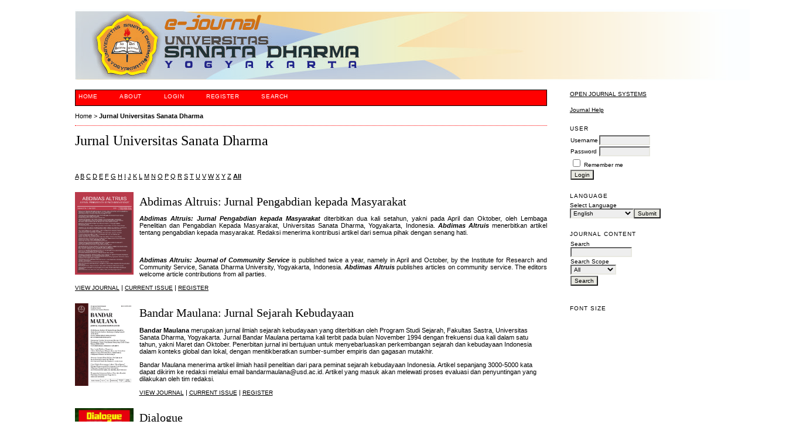

--- FILE ---
content_type: text/html; charset=utf-8
request_url: https://e-journal.usd.ac.id/index.php/index/index
body_size: 32126
content:

<!DOCTYPE html PUBLIC "-//W3C//DTD XHTML 1.0 Transitional//EN"
	"http://www.w3.org/TR/xhtml1/DTD/xhtml1-transitional.dtd">
<html xmlns="http://www.w3.org/1999/xhtml" lang="en-US" xml:lang="en-US">
<head>
	<meta http-equiv="Content-Type" content="text/html; charset=utf-8" />
	<title>Jurnal Universitas Sanata Dharma</title>
	<meta name="description" content="" />
	<meta name="keywords" content="" />
	<meta name="generator" content="Open Journal Systems 2.4.8.5" />
	
		<link rel="stylesheet" href="https://e-journal.usd.ac.id/lib/pkp/styles/pkp.css" type="text/css" />
	<link rel="stylesheet" href="https://e-journal.usd.ac.id/lib/pkp/styles/common.css" type="text/css" />
	<link rel="stylesheet" href="https://e-journal.usd.ac.id/styles/common.css" type="text/css" />
	<link rel="stylesheet" href="https://e-journal.usd.ac.id/styles/compiled.css" type="text/css" />

	<!-- Base Jquery -->
	<script type="text/javascript" src="//www.google.com/jsapi"></script>
		<script type="text/javascript">
			<!--
			// Provide a local fallback if the CDN cannot be reached
			if (typeof google == 'undefined') {
				document.write(unescape("%3Cscript src='https://e-journal.usd.ac.id/lib/pkp/js/lib/jquery/jquery.min.js' type='text/javascript'%3E%3C/script%3E"));
				document.write(unescape("%3Cscript src='https://e-journal.usd.ac.id/lib/pkp/js/lib/jquery/plugins/jqueryUi.min.js' type='text/javascript'%3E%3C/script%3E"));
			} else {
				google.load("jquery", "1.4.4");
				google.load("jqueryui", "1.8.6");
			}
			// -->
		</script>
	
	
	
	<link rel="stylesheet" href="https://e-journal.usd.ac.id/styles/sidebar.css" type="text/css" />		<link rel="stylesheet" href="https://e-journal.usd.ac.id/styles/rightSidebar.css" type="text/css" />	
			<link rel="stylesheet" href="https://e-journal.usd.ac.id/plugins/themes/redbar/redbar.css" type="text/css" />
			<link rel="stylesheet" href="https://e-journal.usd.ac.id/plugins/blocks/languageToggle/styles/languageToggle.css" type="text/css" />
	
	<!-- Default global locale keys for JavaScript -->
	
<script type="text/javascript">
	jQuery.pkp = jQuery.pkp || { };
	jQuery.pkp.locale = { };
			
				jQuery.pkp.locale.form_dataHasChanged = 'The data on this form has changed. Continue anyway?';
	</script>
	<!-- Compiled scripts -->
			
<script type="text/javascript" src="https://e-journal.usd.ac.id/lib/pkp/js/lib/jquery/plugins/jquery.tag-it.js"></script>
<script type="text/javascript" src="https://e-journal.usd.ac.id/lib/pkp/js/lib/jquery/plugins/jquery.cookie.js"></script>

<script type="text/javascript" src="https://e-journal.usd.ac.id/lib/pkp/js/functions/fontController.js"></script>
<script type="text/javascript" src="https://e-journal.usd.ac.id/lib/pkp/js/functions/general.js"></script>
<script type="text/javascript" src="https://e-journal.usd.ac.id/lib/pkp/js/functions/jqueryValidatorI18n.js"></script>

<script type="text/javascript" src="https://e-journal.usd.ac.id/lib/pkp/js/classes/Helper.js"></script>
<script type="text/javascript" src="https://e-journal.usd.ac.id/lib/pkp/js/classes/ObjectProxy.js"></script>
<script type="text/javascript" src="https://e-journal.usd.ac.id/lib/pkp/js/classes/Handler.js"></script>
<script type="text/javascript" src="https://e-journal.usd.ac.id/lib/pkp/js/classes/linkAction/LinkActionRequest.js"></script>
<script type="text/javascript" src="https://e-journal.usd.ac.id/lib/pkp/js/classes/features/Feature.js"></script>

<script type="text/javascript" src="https://e-journal.usd.ac.id/lib/pkp/js/controllers/SiteHandler.js"></script><!-- Included only for namespace definition -->
<script type="text/javascript" src="https://e-journal.usd.ac.id/lib/pkp/js/controllers/UrlInDivHandler.js"></script>
<script type="text/javascript" src="https://e-journal.usd.ac.id/lib/pkp/js/controllers/AutocompleteHandler.js"></script>
<script type="text/javascript" src="https://e-journal.usd.ac.id/lib/pkp/js/controllers/ExtrasOnDemandHandler.js"></script>
<script type="text/javascript" src="https://e-journal.usd.ac.id/lib/pkp/js/controllers/form/FormHandler.js"></script>
<script type="text/javascript" src="https://e-journal.usd.ac.id/lib/pkp/js/controllers/form/AjaxFormHandler.js"></script>
<script type="text/javascript" src="https://e-journal.usd.ac.id/lib/pkp/js/controllers/form/ClientFormHandler.js"></script>
<script type="text/javascript" src="https://e-journal.usd.ac.id/lib/pkp/js/controllers/grid/GridHandler.js"></script>
<script type="text/javascript" src="https://e-journal.usd.ac.id/lib/pkp/js/controllers/linkAction/LinkActionHandler.js"></script>

<script type="text/javascript" src="https://e-journal.usd.ac.id/js/pages/search/SearchFormHandler.js"></script>
<script type="text/javascript" src="https://e-journal.usd.ac.id/js/statistics/ReportGeneratorFormHandler.js"></script>
<script type="text/javascript" src="https://e-journal.usd.ac.id/plugins/generic/lucene/js/LuceneAutocompleteHandler.js"></script>

<script type="text/javascript" src="https://e-journal.usd.ac.id/lib/pkp/js/lib/jquery/plugins/jquery.pkp.js"></script>	
	<!-- Form validation -->
	<script type="text/javascript" src="https://e-journal.usd.ac.id/lib/pkp/js/lib/jquery/plugins/validate/jquery.validate.js"></script>
	<script type="text/javascript">
		<!--
		// initialise plugins
		
		$(function(){
			jqueryValidatorI18n("https://e-journal.usd.ac.id", "en_US"); // include the appropriate validation localization
			
			$(".tagit").live('click', function() {
				$(this).find('input').focus();
			});
		});
		// -->
		
	</script>

		
</head>
<body id="pkp-common-openJournalSystems">
<div id="container">

<div id="header">
<div id="headerTitle">
<h1>
	<img src="https://e-journal.usd.ac.id/public/site/pageHeaderTitleImage_en_US.jpg" width="1214" height="121" alt="Page Header" />
</h1>
</div>
</div>

<div id="body">

	<div id="sidebar">
							<div id="rightSidebar">
				<div class="block" id="sidebarDevelopedBy">
	<a class="blockTitle" href="http://pkp.sfu.ca/ojs/" id="developedBy">Open Journal Systems</a>
</div><div class="block" id="sidebarHelp">
	<a class="blockTitle" href="javascript:openHelp('https://e-journal.usd.ac.id/index.php/index/help/view/user/topic/000001')">Journal Help</a>
</div><div class="block" id="sidebarUser">
			<span class="blockTitle">User</span>
	
												<form method="post" action="https://e-journal.usd.ac.id/index.php/index/login/signIn">
					<table>
						<tr>
							<td><label for="sidebar-username">Username</label></td>
							<td><input type="text" id="sidebar-username" name="username" value="" size="12" maxlength="32" class="textField" /></td>
						</tr>
						<tr>
							<td><label for="sidebar-password">Password</label></td>
							<td><input type="password" id="sidebar-password" name="password" value="" size="12" class="textField" /></td>
						</tr>
						<tr>
							<td colspan="2"><input type="checkbox" id="remember" name="remember" value="1" /> <label for="remember">Remember me</label></td>
						</tr>
						<tr>
							<td colspan="2"><input type="submit" value="Login" class="button" /></td>
						</tr>
					</table>
				</form>
						</div> 
<div class="block" id="sidebarLanguageToggle">
	<script type="text/javascript">
		<!--
		function changeLanguage() {
			var e = document.getElementById('languageSelect');
			var new_locale = e.options[e.selectedIndex].value;

			var redirect_url = 'https://e-journal.usd.ac.id/index.php/index/user/setLocale/NEW_LOCALE?source=%2Findex.php%2Findex%2Findex';
			redirect_url = redirect_url.replace("NEW_LOCALE", new_locale);

			window.location.href = redirect_url;
		}
		//-->
	</script>
	<span class="blockTitle">Language</span>
	<form action="#">
		<label for="languageSelect">Select Language</label>
		<select id="languageSelect" size="1" name="locale" class="selectMenu"><option label="Bahasa Indonesia" value="id_ID">Bahasa Indonesia</option>
<option label="English" value="en_US" selected="selected">English</option>
</select>
		<input type="submit" class="button" value="Submit" onclick="changeLanguage(); return false;" />
	</form>
</div>
<div class="block" id="sidebarNavigation">
	<span class="blockTitle">Journal Content</span>

	
	
	<form id="simpleSearchForm" action="https://e-journal.usd.ac.id/index.php/index/search/search">
				<table id="simpleSearchInput">
			<tr>
				<td>
													<label for="simpleQuery">Search <br />
					<input type="text" id="simpleQuery" name="simpleQuery" size="15" maxlength="255" value="" class="textField" /></label>
								</td>
			</tr>
			<tr>
				<td><label for="searchField">
				Search Scope
				<br />
				<select id="searchField" name="searchField" size="1" class="selectMenu">
					<option label="All" value="query">All</option>
<option label="Authors" value="authors">Authors</option>
<option label="Title" value="title">Title</option>
<option label="Abstract" value="abstract">Abstract</option>
<option label="Index terms" value="indexTerms">Index terms</option>
<option label="Full Text" value="galleyFullText">Full Text</option>

				</select></label>
				</td>
			</tr>
			<tr>
				<td><input type="submit" value="Search" class="button" /></td>
			</tr>
		</table>
	</form>

	<br />

	</div>

<!-- Add javascript required for font sizer -->
<script type="text/javascript">
	<!--
	$(function(){
		fontSize("#sizer", "body", 9, 16, 32, ""); // Initialize the font sizer
	});
	// -->
</script>

<div class="block" id="sidebarFontSize" style="margin-bottom: 4px;">
	<span class="blockTitle">Font Size</span>
	<div id="sizer"></div>
</div>
<br />
			</div>
			</div>

<div id="main">
<div id="navbar">
	<ul class="menu">
		<li id="home"><a href="https://e-journal.usd.ac.id/index.php/index/index">Home</a></li>
		<li id="about"><a href="https://e-journal.usd.ac.id/index.php/index/about">About</a></li>

					<li id="login"><a href="https://e-journal.usd.ac.id/index.php/index/login">Login</a></li>
							<li id="register"><a href="https://e-journal.usd.ac.id/index.php/index/user/register">Register</a></li>
												<li id="search"><a href="https://e-journal.usd.ac.id/index.php/index/search">Search</a></li>
		
		
				

			</ul>
</div>
<div id="breadcrumb">
	<a href="https://e-journal.usd.ac.id/index.php/index/index">Home</a> &gt;
			<a href="https://e-journal.usd.ac.id/index.php/index/index" class="current">Jurnal Universitas Sanata Dharma</a></div>

<h2>Jurnal Universitas Sanata Dharma</h2>


<div id="content">


<br />


<a name="journals"></a>

	<p><a href="https://e-journal.usd.ac.id/index.php/index/index/index?searchInitial=A&amp;sort=title">A</a> <a href="https://e-journal.usd.ac.id/index.php/index/index/index?searchInitial=B&amp;sort=title">B</a> <a href="https://e-journal.usd.ac.id/index.php/index/index/index?searchInitial=C&amp;sort=title">C</a> <a href="https://e-journal.usd.ac.id/index.php/index/index/index?searchInitial=D&amp;sort=title">D</a> <a href="https://e-journal.usd.ac.id/index.php/index/index/index?searchInitial=E&amp;sort=title">E</a> <a href="https://e-journal.usd.ac.id/index.php/index/index/index?searchInitial=F&amp;sort=title">F</a> <a href="https://e-journal.usd.ac.id/index.php/index/index/index?searchInitial=G&amp;sort=title">G</a> <a href="https://e-journal.usd.ac.id/index.php/index/index/index?searchInitial=H&amp;sort=title">H</a> <a href="https://e-journal.usd.ac.id/index.php/index/index/index?searchInitial=I&amp;sort=title">I</a> <a href="https://e-journal.usd.ac.id/index.php/index/index/index?searchInitial=J&amp;sort=title">J</a> <a href="https://e-journal.usd.ac.id/index.php/index/index/index?searchInitial=K&amp;sort=title">K</a> <a href="https://e-journal.usd.ac.id/index.php/index/index/index?searchInitial=L&amp;sort=title">L</a> <a href="https://e-journal.usd.ac.id/index.php/index/index/index?searchInitial=M&amp;sort=title">M</a> <a href="https://e-journal.usd.ac.id/index.php/index/index/index?searchInitial=N&amp;sort=title">N</a> <a href="https://e-journal.usd.ac.id/index.php/index/index/index?searchInitial=O&amp;sort=title">O</a> <a href="https://e-journal.usd.ac.id/index.php/index/index/index?searchInitial=P&amp;sort=title">P</a> <a href="https://e-journal.usd.ac.id/index.php/index/index/index?searchInitial=Q&amp;sort=title">Q</a> <a href="https://e-journal.usd.ac.id/index.php/index/index/index?searchInitial=R&amp;sort=title">R</a> <a href="https://e-journal.usd.ac.id/index.php/index/index/index?searchInitial=S&amp;sort=title">S</a> <a href="https://e-journal.usd.ac.id/index.php/index/index/index?searchInitial=T&amp;sort=title">T</a> <a href="https://e-journal.usd.ac.id/index.php/index/index/index?searchInitial=U&amp;sort=title">U</a> <a href="https://e-journal.usd.ac.id/index.php/index/index/index?searchInitial=V&amp;sort=title">V</a> <a href="https://e-journal.usd.ac.id/index.php/index/index/index?searchInitial=W&amp;sort=title">W</a> <a href="https://e-journal.usd.ac.id/index.php/index/index/index?searchInitial=X&amp;sort=title">X</a> <a href="https://e-journal.usd.ac.id/index.php/index/index/index?searchInitial=Y&amp;sort=title">Y</a> <a href="https://e-journal.usd.ac.id/index.php/index/index/index?searchInitial=Z&amp;sort=title">Z</a> <a href="https://e-journal.usd.ac.id/index.php/index/index/index"><strong>All</strong></a></p>

					<div style="clear:left;">
								<div class="homepageImage"><a href="https://e-journal.usd.ac.id/index.php/ABDIMAS" class="action"><img src="https://e-journal.usd.ac.id/public/journals/17/journalThumbnail_en_US.jpg" alt="Page Header Logo" /></a></div>
				</div>
				<h3>Abdimas Altruis: Jurnal Pengabdian kepada Masyarakat</h3>
							<div class="journalDescription" id="journalDescription-17">
				<p style="text-align: justify;"><span><strong><em>Abdimas Altruis: Jurnal Pengabdian kepada Masyarakat </em></strong>diterbitkan dua kali setahun, yakni pada April dan Oktober, oleh Lembaga Penelitian dan Pengabdian Kepada Masyarakat, Universitas Sanata Dharma, Yogyakarta, Indonesia. </span><strong><em>Abdimas Altruis </em></strong>menerbitkan artikel tentang<strong><em> </em></strong>pengabdian kepada masyarakat. Redaksi menerima kontribusi artikel dari semua pihak dengan senang hati.  </p><p> </p><p style="text-align: justify;"><span><strong><em>Abdimas Altruis: Journal of Community Service</em></strong> is published twice a year, namely in April and October, by the Institute for Research and Community Service, Sanata Dharma University, Yogyakarta, Indonesia. <strong><em>Abdimas Altruis</em></strong> publishes articles on community service. The editors welcome article contributions from all parties.</span></p>
			</div>
				<p><a href="https://e-journal.usd.ac.id/index.php/ABDIMAS" class="action">View Journal</a> | <a href="https://e-journal.usd.ac.id/index.php/ABDIMAS/issue/current" class="action">Current Issue</a> | <a href="https://e-journal.usd.ac.id/index.php/ABDIMAS/user/register" class="action">Register</a></p>
					<div style="clear:left;">
								<div class="homepageImage"><a href="https://e-journal.usd.ac.id/index.php/BandarMaulana" class="action"><img src="https://e-journal.usd.ac.id/public/journals/9/journalThumbnail_en_US.jpg" alt="Page Header Logo" /></a></div>
				</div>
				<h3>Bandar Maulana: Jurnal Sejarah Kebudayaan</h3>
							<div class="journalDescription" id="journalDescription-9">
				<p><strong>Bandar Maulana</strong> merupakan jurnal ilmiah sejarah kebudayaan yang diterbitkan oleh Program Studi Sejarah, Fakultas Sastra, Universitas Sanata Dharma, Yogyakarta. Jurnal Bandar Maulana pertama kali terbit pada bulan November 1994 dengan frekuensi dua kali dalam satu tahun, yakni Maret dan Oktober. Penerbitan jurnal ini bertujuan untuk menyebarluaskan perkembangan sejarah dan kebudayaan Indonesia dalam konteks global dan lokal, dengan menitikberatkan sumber-sumber empiris dan gagasan mutakhir.</p><p>Bandar Maulana menerima artikel ilmiah hasil penelitian dari para peminat sejarah kebudayaan Indonesia. Artikel sepanjang 3000-5000 kata dapat dikirim ke redaksi melalui email bandarmaulana@usd.ac.id. Artikel yang masuk akan melewati proses evaluasi dan penyuntingan yang dilakukan oleh tim redaksi.</p>
			</div>
				<p><a href="https://e-journal.usd.ac.id/index.php/BandarMaulana" class="action">View Journal</a> | <a href="https://e-journal.usd.ac.id/index.php/BandarMaulana/issue/current" class="action">Current Issue</a> | <a href="https://e-journal.usd.ac.id/index.php/BandarMaulana/user/register" class="action">Register</a></p>
					<div style="clear:left;">
								<div class="homepageImage"><a href="https://e-journal.usd.ac.id/index.php/Dialogue" class="action"><img src="https://e-journal.usd.ac.id/public/journals/12/journalThumbnail_en_US.jpg" alt="Page Header Logo" /></a></div>
				</div>
				<h3>Dialogue</h3>
							<div class="journalDescription" id="journalDescription-12">
				<em>Dialogue</em>, a journal for English learners, previously known as an English magazine for everybody to enjoy, is published by the English Language Education Study Programme of Sanata Dharma University Yogyakarta. Its very first edition dates back to 1972. Training and Education, Sanata Dharma University, Yogyakarta. The journal welcomes articles on language and language teaching (of the English language).
			</div>
				<p><a href="https://e-journal.usd.ac.id/index.php/Dialogue" class="action">View Journal</a> | <a href="https://e-journal.usd.ac.id/index.php/Dialogue/issue/current" class="action">Current Issue</a> | <a href="https://e-journal.usd.ac.id/index.php/Dialogue/user/register" class="action">Register</a></p>
					<div style="clear:left;">
								<div class="homepageImage"><a href="https://e-journal.usd.ac.id/index.php/Divinitas" class="action"><img src="https://e-journal.usd.ac.id/public/journals/33/journalThumbnail_en_US.png" alt="Page Header Logo" /></a></div>
				</div>
				<h3>Divinitas Jurnal Filsafat dan Teologi Kontekstual</h3>
							<div class="journalDescription" id="journalDescription-33">
				<p><em><strong>Divinitas: Jurnal Filsafat dan Teologi Kontekstual</strong></em><span> publishes scientific and critical thoughts in philosophy and theology with contextual philosophical and theological approches. It is an open access journal, founded and sponsored by Faculty of Theology, Sanata Dharma University, Yogyakarta, Indonesia. It </span>aims at developing contextual philosophical and theological discourses in dialogue with sociological, anthropological, comparative religion, religious studies, historical, cultural and psychological perspectives and takes the diversity of Asian societies and cultures as its context. The journal is open to undergraduate students, graduate students and scholars from all religious backgrounds.</p><div class="journal-description  col-md-8 " style="margin-top: 15px;"><div class="table-wrapper"><table class="data table" width="100%" bgcolor="#f0f0f0"><tbody><tr valign="top"><td width="20%">Journal Title</td><td width="80%">:<strong> Divinitas: Jurnal Filsafat dan Teologi Kontekstual</strong></td></tr><tr valign="top"><td width="20%">Frequency</td><td width="80%">: <strong>2 issues per year | Januari &amp; Juli<br /></strong></td></tr><tr valign="top"><td width="20%">DOI</td><td width="80%"><strong>: <a href="/index.php/Divinitas/" target="_blank">https://doi.org/10.24071/div</a></strong></td></tr><tr valign="top"><td width="20%">ISSN</td><td width="80%">:<strong> <a href="https://issn.brin.go.id/terbit/detail/20230622111358248" target="_blank">2988-2311</a> (Online) | <a href="https://issn.brin.go.id/terbit/detail/20230621181415856" target="_blank">2988-5434</a> (Print)</strong></td></tr><tr valign="top"><td width="20%">Editor in Chief</td><td width="80%">:<strong> <a href="/index.php/JF/about/editorialTeamBio/81372" target="_blank">Bobby Steven Octavianus Timmerman</a></strong></td></tr><tr valign="top"><td width="20%">Managing Editor</td><td width="80%">:<strong><a href="https://web.usd.ac.id/fakultas/teologi/daftar.php?id=organisasi&amp;noid=51" target="_blank"> Dominikus Sukristiono</a><br /></strong></td></tr><tr valign="top"><td width="20%">Publisher</td><td width="80%">: <a href="https://www.usd.ac.id/fakultas/teologi/" target="_blank"><strong>Faculty of Theology, Universitas Sanata Dharma</strong></a></td></tr><tr valign="top"><td width="20%">Citation Analysis</td><td width="80%">: <a href="https://scholar.google.com/citations?user=5N5twRAAAAAJ&amp;hl=id" target="_blank"><strong>Google Scholar</strong></a></td></tr></tbody></table></div></div>
			</div>
				<p><a href="https://e-journal.usd.ac.id/index.php/Divinitas" class="action">View Journal</a> | <a href="https://e-journal.usd.ac.id/index.php/Divinitas/issue/current" class="action">Current Issue</a> | <a href="https://e-journal.usd.ac.id/index.php/Divinitas/user/register" class="action">Register</a></p>
					<div style="clear:left;">
								<div class="homepageImage"><a href="https://e-journal.usd.ac.id/index.php/exero" class="action"><img src="https://e-journal.usd.ac.id/public/journals/23/journalThumbnail_en_US.jpg" alt="Page Header Logo" /></a></div>
				</div>
				<h3>EXERO : Journal of Research in Business and Economics</h3>
							<div class="journalDescription" id="journalDescription-23">
				<strong>EXERO : <span>Journal of Research in Business and Economics </span></strong>published twice a year, in May and November by the Faculty of Economics, Sanata Dharma University, Yogyakarta, Indonesia. This journal publishes articles in Economics, Business, and Accounting.
			</div>
				<p><a href="https://e-journal.usd.ac.id/index.php/exero" class="action">View Journal</a> | <a href="https://e-journal.usd.ac.id/index.php/exero/issue/current" class="action">Current Issue</a> | <a href="https://e-journal.usd.ac.id/index.php/exero/user/register" class="action">Register</a></p>
					<div style="clear:left;">
								<div class="homepageImage"><a href="https://e-journal.usd.ac.id/index.php/HV" class="action"><img src="https://e-journal.usd.ac.id/public/journals/29/journalThumbnail_en_US.jpg" alt="Page Header Logo" /></a></div>
				</div>
				<h3>HISTORIA VITAE</h3>
							<div class="journalDescription" id="journalDescription-29">
				<p style="font-size: 140%;" align="justify"><strong>HISTORIA VITAE</strong> adalah jurnal ilmiah yang diterbitkan oleh Program Studi Pendidikan Sejarah Fakultas Keguruan dan Ilmu Pendidikan Universitas Sanata Dharma Yogyakarta, dua kali setahun yaitu April dan Oktober. Jurnal ilmiah ini memuat laporan hasil penelitian dan pemikiran mengenai pendidikan sejarah, pembelajaran sejarah, historiografi dan kesejarahan.</p><p style="font-size: 140%;" align="justify">Redaksi menerima naskah berbahasa Indonesia. Naskah harus ditulis sesuai dengan format yang berlaku di <strong>HISTORIA VITAE</strong> dan harus diterima oleh redaksi paling lambat dua bulan sebelum terbit. Isi karangan yang dimuat tidak selalu mencerminkan pendapat Redaksi, maka tanggung jawab isi sepenuhnya di tangan penulis.</p><p style="font-size: 140%;" align="justify">e-ISSN: <a href="https://issn.lipi.go.id/terbit/detail/20210616231220411" target="_blank">2797-9415</a><br /> p-ISSN: <a href="https://issn.lipi.go.id/terbit/detail/20210618312167326" target="_blank">2797-9776</a></p>
			</div>
				<p><a href="https://e-journal.usd.ac.id/index.php/HV" class="action">View Journal</a> | <a href="https://e-journal.usd.ac.id/index.php/HV/issue/current" class="action">Current Issue</a> | <a href="https://e-journal.usd.ac.id/index.php/HV/user/register" class="action">Register</a></p>
					<div style="clear:left;">
								<div class="homepageImage"><a href="https://e-journal.usd.ac.id/index.php/IJIET" class="action"><img src="https://e-journal.usd.ac.id/public/journals/10/journalThumbnail_en_US.png" alt="Page Header Logo" /></a></div>
				</div>
				<h3>IJIET (International Journal of Indonesian Education and Teaching)</h3>
							<div class="journalDescription" id="journalDescription-10">
				<p><em><strong><em><strong>IJIET (</strong></em>International Journal of Indonesian Education and Teaching</strong></em><strong>)</strong> is published in English twice a year, namely in January and July, by the Institute for Research and Community Services of Sanata Dharma University, Yogyakarta.<em> IJIET</em> welcomes articles on education and teaching. </p><p>All articles to be submitted must be written in excellent English. Authors throughout the world are welcome to submit their original, unpublished full paper contribution all year round; there exists no specific deadline.</p><p>The focus and scope of <em><strong><em><strong>IJIET (</strong></em>International Journal of Indonesian Education and Teaching</strong></em><strong>)</strong> include the following main fields:</p><p>1. <strong>education</strong> such as curriculum policy, secondary school assessment and private university challenges<br />2. <strong>teaching (and learning) </strong>of any subject or course, for example, mathematics, biology and history, and at any level such as kindergarten, elementary school, college and university.</p><p>Other related topics on education and teaching (and learning) will also be considered.</p><p><strong>Publications in <em>IJIET </em>are completely free of charge -- with no article submission charges, no article processing charges and no article publication charges.</strong></p><p>Authors throughout the world are warmly welcome to submit original and unpublished papers anytime, all year round.</p><p><strong><br /></strong></p><p><strong><br /></strong></p>
			</div>
				<p><a href="https://e-journal.usd.ac.id/index.php/IJIET" class="action">View Journal</a> | <a href="https://e-journal.usd.ac.id/index.php/IJIET/issue/current" class="action">Current Issue</a> | <a href="https://e-journal.usd.ac.id/index.php/IJIET/user/register" class="action">Register</a></p>
					<div style="clear:left;">
								<div class="homepageImage"><a href="https://e-journal.usd.ac.id/index.php/IJELS" class="action"><img src="https://e-journal.usd.ac.id/public/journals/4/journalThumbnail_en_US.jpg" alt="Page Header Logo" /></a></div>
				</div>
				<h3>Indonesian Journal of English Language Studies (IJELS)</h3>
							<div class="journalDescription" id="journalDescription-4">
				<p style="text-align: justify;"><span><strong>Indonesian Journal of English Language Studies (IJELS)</strong>, print and online versions, is a journal dedicated to contribute to the improvement of English Language Studies in Indonesia. It is intended to contribute to human progress and development by way of English Linguistics, Literature, Education and other relevant sub-disciplines. </span><strong>IJELS</strong> is not limited to ELS in Indonesia but covers ELS in any other countries throughout the world. </p><p style="text-align: justify;"><span><strong>IJELS</strong> is managed and published in Yogyakarta by the English Language Studies of Sanata Dharma University Yogyakarta, Indonesia twice a year, anmely in March and September. It is expected that </span><strong style="text-align: justify;">IJELS</strong><span style="text-align: justify;"> will bring a new color of knowledge sharing to enrich the flourish of English Language teaching and studies across the universe. </span></p><p><span>Authors throughout the world are warmly welcome to submit original and unpublished papers anytime, all year round.</span></p><p style="text-align: justify;"> </p>
			</div>
				<p><a href="https://e-journal.usd.ac.id/index.php/IJELS" class="action">View Journal</a> | <a href="https://e-journal.usd.ac.id/index.php/IJELS/issue/current" class="action">Current Issue</a> | <a href="https://e-journal.usd.ac.id/index.php/IJELS/user/register" class="action">Register</a></p>
					<div style="clear:left;">
								<div class="homepageImage"><a href="https://e-journal.usd.ac.id/index.php/Info_Persadha" class="action"><img src="https://e-journal.usd.ac.id/public/journals/1/journalThumbnail_en_US.png" alt="INFO PERSADHA" /></a></div>
				</div>
				<h3>Info Persadha</h3>
							<div class="journalDescription" id="journalDescription-1">
				<p>Buletin Info Persadha merupakan media komunikasi dan informasi Perpustakaan Universitas Sanata Dharma (USD), diterbitkan oleh Perpustakaan USD.</p><p>Redaksi menerima tulisan yang berkaitan dengan bidang  perpustakaan, dokumentasi dan informasi. Karangan akan dimuat dengan pertimbangan keaslian pemikiran dan relevansinya dengan bidang perpustakaan, dokumentasi dan informasi. </p><p>Karangan yang dimuat tidak selalu mencerminkan pandangan redaksi Info Persadha.</p><p>Terbit 2 kali setahun pada bulan Februari dan Agustus. Terbit pertama kali tahun 2001.</p>
			</div>
				<p><a href="https://e-journal.usd.ac.id/index.php/Info_Persadha" class="action">View Journal</a> | <a href="https://e-journal.usd.ac.id/index.php/Info_Persadha/issue/current" class="action">Current Issue</a> | <a href="https://e-journal.usd.ac.id/index.php/Info_Persadha/user/register" class="action">Register</a></p>
					<div style="clear:left;">
								<div class="homepageImage"><a href="https://e-journal.usd.ac.id/index.php/IJASST" class="action"><img src="https://e-journal.usd.ac.id/public/journals/24/journalThumbnail_en_US.jpg" alt="Page Header Logo" /></a></div>
				</div>
				<h3>International Journal of Applied Sciences and Smart Technologies</h3>
							<div class="journalDescription" id="journalDescription-24">
				<span>International Journal of Applied Sciences and Smart Technologies (IJASST) is published by Faculty of Science and Technology, Sanata Dharma University Yogyakarta-Central Java-Indonesia. IJASST is an open-access peer reviewed journal that mediates the dissemination of academicians, researchers, and practitioners in engineering, science, technology, and basic sciences which relate to technology including applied mathematics, physics, and chemistry. IJASST accepts submission from all over the world, especially from Indonesia</span>
			</div>
				<p><a href="https://e-journal.usd.ac.id/index.php/IJASST" class="action">View Journal</a> | <a href="https://e-journal.usd.ac.id/index.php/IJASST/issue/current" class="action">Current Issue</a> | <a href="https://e-journal.usd.ac.id/index.php/IJASST/user/register" class="action">Register</a></p>
					<div style="clear:left;">
								<div class="homepageImage"><a href="https://e-journal.usd.ac.id/index.php/IJHS" class="action"><img src="https://e-journal.usd.ac.id/public/journals/15/journalThumbnail_en_US.jpg" alt="Page Header Logo" /></a></div>
				</div>
				<h3>International Journal of Humanity Studies (IJHS)</h3>
							<div class="journalDescription" id="journalDescription-15">
				<p><em>International Journal of Humanity Studies</em> (<em>IJHS</em>), a double blind peer-reviewed journal, publishes scientific full papers written in English. IJHS is a biannual, published twice a year, namely in September and March.</p><p>Article submissions and publications in <em>International Journal of Humanity Studies </em>(<em>IJHS</em>) are free of charge -- without any article submission charges or article processing charges.</p><p><span>Authors throughout the world are warmly welcome to submit original and unpublished papers anytime, all year round.</span></p>
			</div>
				<p><a href="https://e-journal.usd.ac.id/index.php/IJHS" class="action">View Journal</a> | <a href="https://e-journal.usd.ac.id/index.php/IJHS/issue/current" class="action">Current Issue</a> | <a href="https://e-journal.usd.ac.id/index.php/IJHS/user/register" class="action">Register</a></p>
					<div style="clear:left;">
								<div class="homepageImage"><a href="https://e-journal.usd.ac.id/index.php/JAOT" class="action"><img src="https://e-journal.usd.ac.id/public/journals/20/journalThumbnail_en_US.jpg" alt="Page Header Logo" /></a></div>
				</div>
				<h3>Journal of Asian Orientation in Theology</h3>
							<div class="journalDescription" id="journalDescription-20">
				<table width="448" border="1" cellpadding="2"><tbody><tr bgcolor="#ffffff"><td><p>Journal Title</p><p>Initials</p><p>Abbreviation</p><p>Frequency</p><p>DOI</p><p>Print ISSN</p><p>Online ISSN</p><p>Editor in Chief</p><p>Managing Editor</p><p>Publisher</p>Citation Analysis</td><td><p><strong>Journal of Asian Orientation in Theology</strong></p><p><strong>JAOT</strong></p><p><strong>j.orientant</strong></p><p><strong>2 issues per year (February and August)</strong></p><p><a href="/index.php/JAOT/index"><strong>https://doi.org/10.24071/jaot</strong></a></p><p><a href="https://issn.brin.go.id/terbit/detail/1613365474" target="_blank"><strong>2775-3425</strong></a></p><p><a href="https://issn.brin.go.id/terbit/detail/1551845401" target="_blank"><strong>2656-7997</strong></a></p><p><a href="https://issn.brin.go.id/terbit/detail/1551845401" target="_blank"><strong>Antonius Galih Arga Wiwin A.</strong></a></p><p><strong>Bernadus Dirgaprimawan</strong></p><p><a href="https://www.usd.ac.id/fakultas/teologi/" target="_blank"><strong>Faculty of Theology, Sanata Dharma University</strong></a></p><strong><a href="https://scholar.google.com/citations?user=ktNvcdEAAAAJ&amp;hl=en&amp;authuser=2" target="_self">Google Scholar</a> | <a href="https://garuda.ristekbrin.go.id/journal/view/16899" target="_self">Portal Garuda</a></strong></td></tr></tbody></table><p>Journal of Asian Orientation in Theology is founded and sponsored by Sanata Dharma University School of Theology. It publishes scientific and critical thoughts in Asian theology with contextual and interdisciplinary approaches. The focus of this publication is to develop contextual theological discourses in dialogue with sociological, anthropological, comparative religion, religious studies, historical, cultural and psychological perspectives and takes the diversity of Asian societies and cultures as its context. The journal is open to scholars from all religious backgrounds who are undertaking serious theological works that are related to Asia.</p>
			</div>
				<p><a href="https://e-journal.usd.ac.id/index.php/JAOT" class="action">View Journal</a> | <a href="https://e-journal.usd.ac.id/index.php/JAOT/issue/current" class="action">Current Issue</a> | <a href="https://e-journal.usd.ac.id/index.php/JAOT/user/register" class="action">Register</a></p>
					<div style="clear:left;">
								<div class="homepageImage"><a href="https://e-journal.usd.ac.id/index.php/jchs" class="action"><img src="https://e-journal.usd.ac.id/public/journals/40/journalThumbnail_en_US.jpg" alt="Page Header Logo" /></a></div>
				</div>
				<h3>Journal of Counseling and Humanistic Studies</h3>
							<div class="journalDescription" id="journalDescription-40">
				<p style="text-align: justify;"><strong>The Journal Counseling and Humanistic Studies (JCHS) </strong>aims to publish research results on counseling studies and humanistic studies. It is hoped that this journal can become a forum for advancing the understanding and application of a human-centered approach in helping individuals and society face the various challenges of modern life. The Journal of Counseling and Humanistic Studies is committed to presenting high-quality articles that can provide new insights and encourage constructive dialogue within the counseling and humanistic studies community.</p><p style="text-align: justify;"> </p><p style="text-align: justify;"><strong>Publisher: </strong></p><p style="text-align: justify;">Guidance and Counseling Universitas Sanata Dharma, in collaboration with Asosiasi Bimbingan dan Konseling Indonesia (ABKIN). </p><p style="text-align: justify;"><strong><a title="MoU" href="https://drive.google.com/file/d/16VWbqG2NGT8HJJ8qpUC7fZBz5MsLL3q5/view?usp=sharing" target="_blank">MoU No. 001/XI/JCHS/2024</a></strong></p>
			</div>
				<p><a href="https://e-journal.usd.ac.id/index.php/jchs" class="action">View Journal</a> | <a href="https://e-journal.usd.ac.id/index.php/jchs/issue/current" class="action">Current Issue</a> | <a href="https://e-journal.usd.ac.id/index.php/jchs/user/register" class="action">Register</a></p>
					<div style="clear:left;">
								<div class="homepageImage"><a href="https://e-journal.usd.ac.id/index.php/JOLL" class="action"><img src="https://e-journal.usd.ac.id/public/journals/7/journalThumbnail_en_US.jpg" alt="JOLL is published by English Letters Department, Universitas Sanata Dharma" /></a></div>
				</div>
				<h3>Journal of Language and Literature</h3>
							<div class="journalDescription" id="journalDescription-7">
				<table cellpadding="2"><tbody align="top"><tr><td width="135px">Journal Title</td><td><p><strong><a href="/index.php/JOLL">Journal of Language and Literature</a></strong></p></td></tr><tr><td>ISSN</td><td><a href="https://portal.issn.org/resource/ISSN/1410-5691">1410-5691</a> (print) | <a href="https://portal.issn.org/resource/ISSN/2580-5878">2580-5878</a> (online)</td></tr><tr><td>DOI Prefix</td><td><a href="https://doi.org/10.24071/joll" target="_blank">https://doi.org/10.24071/joll</a></td></tr><tr><td>Editor in Chief</td><td><a href="https://scholar.google.com/citations?user=KlObwysAAAAJ&amp;hl=en">Arina Isti'anah</a></td></tr><tr><td>Publisher</td><td><span>Prodi Sastra Inggris Fakultas Sastra, Universitas Sanata Dharma</span>, Yogyakarta, Indonesia</td></tr><tr><td>Frequency</td><td>2 issues per year (April and October)</td></tr><tr><td valign="top">Citation Analysis</td><td><a href="https://sinta.kemdikbud.go.id/journals/detail?id=3790" target="_blank">Sinta</a> | <a title="Google Scholar" href="https://scholar.google.com/citations?user=gWWBSB8AAAAJ&amp;hl=en" target="_blank">Google Scholar</a> | Garuda | <a href="https://doaj.org/toc/2580-5878?source=%7B%22query%22%3A%7B%22filtered%22%3A%7B%22filter%22%3A%7B%22bool%22%3A%7B%22must%22%3A%5B%7B%22terms%22%3A%7B%22index.issn.exact%22%3A%5B%221410-5691%22%2C%222580-5878%22%5D%7D%7D%5D%7D%7D%2C%22query%22%3A%7B%22match_all%22%3A%7B%7D%7D%7D%7D%2C%22size%22%3A100%2C%22sort%22%3A%5B%7B%22created_date%22%3A%7B%22order%22%3A%22desc%22%7D%7D%5D%2C%22_source%22%3A%7B%7D%7D" target="_self">DOAJ</a></td></tr></tbody></table><p><strong><em>Journal of Language and Literature (JOLL) </em></strong>is an open access journal that refereed publication devoted to research articles and conceptual articles concerned with linguistics, literature, translation, and cultural studies. This journal is an academic journal published twice a year in April and October by English Letters Department, Universitas Sanata Dharma, Yogyakarta, Indonesia. <em><strong>JOLL </strong></em>is SINTA 2 accredited by <span>Ministry of Research and Technology / National Research and Innovation Agency,</span> from Volume 22, No. 1 to Vol. 26 No. 2, 2026 <a href="https://drive.google.com/file/d/1tkMlaw_faSZ0DQB5ghMR5iQQ1XNB3Kqw/view?usp=sharing" target="_blank">SK. No. 225/E/KPT/2022. </a></p><div style="display: none;"><a class="url" href="https://jirou.id/" rel="ugc dofollow">deposit 5000</a></div><div style="display: none;"><a class="url" href="https://diswaysulsel.com/" rel="ugc dofollow">slot</a></div><div style="display: none;"><a class="url" href="https://tuak88-slot.com/" rel="ugc dofollow">tuak88</a></div><div style="display: none;"><a class="url" href="https://www.bpskljawabalinusra.net/" rel="ugc dofollow">bpskljawabalinusra.net</a></div><div style="display: none;"><a class="url" href="http://www.shopwithkarissa.com/" rel="ugc dofollow">slot gacor 777</a></div><div style="display: none;"><a class="url" href="http://www.studieforbund.se/" rel="ugc dofollow">toto slot</a></div><div style="display: none;"><a class="url" href="https://dpkmetro.org/" rel="ugc dofollow">dpkmetro.org</a></div><div style="display: none;"><a class="url" href="https://dpdknpikutim.com/" rel="ugc dofollow">dpdknpikutim.com</a></div><div style="display: none;"><a class="url" href="https://stm88.net/" rel="ugc dofollow">stm88.net</a></div><br /><div style="display: none;">Hari gini masih bingung cari <a class="url" href="https://whereveritblooms.com/about-us/" rel="ugc dofollow">situs togel</a> online terpercaya yang punya pasaran toto macau paling lengkap? Jawabannya udah pasti di STM88 dong, bandar togel resmi yang menyediakan 100+ pasaran togel terbaik di kelasnya dengan minimal bet 100 perak aja.</div>
			</div>
				<p><a href="https://e-journal.usd.ac.id/index.php/JOLL" class="action">View Journal</a> | <a href="https://e-journal.usd.ac.id/index.php/JOLL/issue/current" class="action">Current Issue</a> | <a href="https://e-journal.usd.ac.id/index.php/JOLL/user/register" class="action">Register</a></p>
					<div style="clear:left;">
								<div class="homepageImage"><a href="https://e-journal.usd.ac.id/index.php/JFSK" class="action"><img src="https://e-journal.usd.ac.id/public/journals/3/journalThumbnail_en_US.jpg" alt="Page Header Logo" /></a></div>
				</div>
				<h3>Jurnal Farmasi Sains dan Komunitas (Journal of Pharmaceutical Sciences and Community)</h3>
							<div class="journalDescription" id="journalDescription-3">
				<table width="592" border="0" cellpadding="10"><tbody><tr bgcolor="khaki"><td><p>Journal Title in Bahasa Indonesia</p><p>Journal Title in English</p><p>Initials</p><p>Abbreviation</p><p>Frequency</p><p>DOI</p><p>Print ISSN</p><p>Online ISSN</p><p>Editor in Chief</p><p>Managing Editor</p><p>Publisher</p>Citation Analysis</td><td><p><strong>Jurnal Farmasi Sains dan Komunitas</strong></p><p><strong>Journal of Pharmaceutical Sciences and Community</strong></p><p><strong>JPSC</strong></p><p><strong>J. Pharm. Sci. Community</strong></p><p><strong>2 issues per year</strong></p><p><strong>prefix 10.24071</strong></p><p><strong>1693-5683</strong></p><p><strong>2527-7146</strong></p><p><a title="Florentinus Dika Octa Riswanto" href="https://www.scopus.com/authid/detail.uri?authorId=56298421000" target="_blank"><strong>Florentinus Dika Octa Riswanto</strong></a></p><p><a title="Michael Raharja Gani" href="https://www.scopus.com/authid/detail.uri?authorId=57202870120" target="_blank"><strong>Michael Raharja Gani</strong></a></p><p><a title="Faculty of Pharmacy USD" href="https://www.usd.ac.id/fakultas/farmasi/" target="_blank"><strong>Faculty of Pharmacy Universitas Sanata Dharma</strong></a></p><strong><a title="Google Scholar" href="https://scholar.google.co.id/citations?user=1g-19-EAAAAJ&amp;hl=en#d=gsc_md_hist&amp;p=&amp;u=" target="_blank">Google Scholar</a> | <a title="Sinta JPSC" href="https://sinta.kemdikbud.go.id/journals/profile/2194" target="_blank">Sinta</a></strong></td></tr></tbody></table>
			</div>
				<p><a href="https://e-journal.usd.ac.id/index.php/JFSK" class="action">View Journal</a> | <a href="https://e-journal.usd.ac.id/index.php/JFSK/issue/current" class="action">Current Issue</a> | <a href="https://e-journal.usd.ac.id/index.php/JFSK/user/register" class="action">Register</a></p>
					<div style="clear:left;">
				</div>
				<h3>Jurnal Kemometrika dan Pemodelan Obat</h3>
						<p><a href="https://e-journal.usd.ac.id/index.php/kepo" class="action">View Journal</a> | <a href="https://e-journal.usd.ac.id/index.php/kepo/issue/current" class="action">Current Issue</a> | <a href="https://e-journal.usd.ac.id/index.php/kepo/user/register" class="action">Register</a></p>
					<div style="clear:left;">
								<div class="homepageImage"><a href="https://e-journal.usd.ac.id/index.php/job" class="action"><img src="https://e-journal.usd.ac.id/public/journals/18/journalThumbnail_en_US.jpg" alt="Page Header Logo" /></a></div>
				</div>
				<h3>Jurnal Orientasi Baru</h3>
							<div class="journalDescription" id="journalDescription-18">
				<strong>Orientasi Baru</strong> adalah Jurnal ilmiah yang bertujuan menyampaikan pemikiran-pemikiran kritis yang dapat memberi inspirasi dan arah baru bagi kehidupan Gereja dan masyarakat Indonesia di tengah kemajemukan budaya dan agama dalam diskusi bidang filsafat, teologi ataupun ilmu-ilmu terkait dalam bentuk karya tulis, laporan penelitian dan resensi buku. Jurnal ini diterbitkan oleh Pusat Penelitian Teologi Kontekstual, Fakultas Teologi Universitas Sanata Dharma. Jurnal terbit 2 kali dalam setahun (April dan Oktober). Terbitan pertama tahun 1987.
			</div>
				<p><a href="https://e-journal.usd.ac.id/index.php/job" class="action">View Journal</a> | <a href="https://e-journal.usd.ac.id/index.php/job/issue/current" class="action">Current Issue</a> | <a href="https://e-journal.usd.ac.id/index.php/job/user/register" class="action">Register</a></p>
					<div style="clear:left;">
								<div class="homepageImage"><a href="https://e-journal.usd.ac.id/index.php/JPEA" class="action"><img src="https://e-journal.usd.ac.id/public/journals/30/journalThumbnail_en_US.jpg" alt="Page Header Logo" /></a></div>
				</div>
				<h3>Jurnal Pendidikan Ekonomi dan Akuntansi</h3>
							<div class="journalDescription" id="journalDescription-30">
				<p>Jurnal Pendidikan Ekonomi dan Akuntansi merupakan wadah publikasi karya ilmiah hasil penelitian maupun studi kepustakaan bidang pendidikan ekonomi, ilmu ekonomi, dan ilmu akuntansi. Jurnal ini terbit pertama kali pada Desember 2007 dengan frekuensi dua kali terbit dalam setahun yaitu pada Juni dan Desember. Mulai terbitan Juni 2022, jurnal ini mengalami perubahan susunan editorial dan pewajahan karena menyesuaikan dengan kebutuhan dan perkembangan.</p>
			</div>
				<p><a href="https://e-journal.usd.ac.id/index.php/JPEA" class="action">View Journal</a> | <a href="https://e-journal.usd.ac.id/index.php/JPEA/issue/current" class="action">Current Issue</a> | <a href="https://e-journal.usd.ac.id/index.php/JPEA/user/register" class="action">Register</a></p>
					<div style="clear:left;">
								<div class="homepageImage"><a href="https://e-journal.usd.ac.id/index.php/JP" class="action"><img src="https://e-journal.usd.ac.id/public/journals/19/journalThumbnail_en_US.jpg" alt="Page Header Logo" /></a></div>
				</div>
				<h3>Jurnal Penelitian</h3>
							<div class="journalDescription" id="journalDescription-19">
				Jurnal Penelitian memuat ringkasan laporan hasil penelitian. Diterbitkan oleh Lembaga Penelitian dan Pengabdian pada Masyarakat Universitas Sanata Dharma . Terbit dua kali setahun: Mei dan November
			</div>
				<p><a href="https://e-journal.usd.ac.id/index.php/JP" class="action">View Journal</a> | <a href="https://e-journal.usd.ac.id/index.php/JP/issue/current" class="action">Current Issue</a> | <a href="https://e-journal.usd.ac.id/index.php/JP/user/register" class="action">Register</a></p>
					<div style="clear:left;">
								<div class="homepageImage"><a href="https://e-journal.usd.ac.id/index.php/jt" class="action"><img src="https://e-journal.usd.ac.id/public/journals/14/journalThumbnail_en_US.png" alt="Page Header Logo" /></a></div>
				</div>
				<h3>Jurnal Teologi (Journal of Theology)</h3>
							<div class="journalDescription" id="journalDescription-14">
				<table border="1" cellspacing="0" cellpadding="0"><tbody><tr><td valign="top" width="170"><p>  Journal Title in Bahasa</p><p>  Journal Title in English</p><p>  Abbreviation</p><p>  Frequency</p><p>  DOI</p><p>  Print ISSN</p><p>  Online ISSN</p><p>  Editor in Chief</p><p>  E-mail</p><p>  Publisher</p><p>  Citation Analysis</p></td><td valign="top" width="369"><p><strong>  Jurnal Teologi</strong></p><p><strong>  Journal of Theology</strong></p><p><strong>  JT</strong></p><p><strong>  2 issues per year (May and November)</strong></p><p><strong>  prefix 10.24071</strong></p><p><strong>  <a href="https://issn.brin.go.id/terbit/detail/1349319877" target="_blank">2302 - 5476</a></strong></p><p><strong>  <a href="https://issn.brin.go.id/terbit/detail/1490754118" target="_blank">2579 - 3934</a></strong></p><p><strong>  Martinus Joko Lelono</strong></p><p><strong>  jurnal-teologi@usd.ac.id</strong></p><p><strong>  <a href="https://www.usd.ac.id/fakultas/teologi/">Faculty of Theology Sanata Dharma University</a></strong></p><p><strong>  <a href="https://scholar.google.com/citations?user=EeyKtJoAAAAJ&amp;hl=en&amp;authuser=1" target="_blank">Google Scholar</a> | <a href="https://garuda.kemdikbud.go.id/journal/view/10042" target="_blank">Garuda</a> <strong><a href="https://garuda.ristekbrin.go.id/journal/view/10042">|</a>  <a href="https://sinta.kemdikbud.go.id/journals/profile/8543" target="_blank">Si</a></strong><a href="https://sinta.kemdikbud.go.id/journals/profile/8543">nta</a></strong></p></td></tr></tbody></table> <p dir="LTR" align="JUSTIFY">JURNAL TEOLOGI bertujuan menyampaikan hasil penelitian dalam bidang teologi atau refleksi atas penghayatan iman untuk mengembangkan iman dalam konteks Indonesia dan Asia di tengah keanekaragaman agama, budaya, dan persoalaan kongkret hidup berbangsa. Jurnal ini diterbitkan oleh Fakultas Teologi Universitas Sanata Dharma Yogyakarta dalam kerjasama dengan Asosiasi Ahli Filsafat Keilahian Indonesia (AAFKI)</p>
			</div>
				<p><a href="https://e-journal.usd.ac.id/index.php/jt" class="action">View Journal</a> | <a href="https://e-journal.usd.ac.id/index.php/jt/issue/current" class="action">Current Issue</a> | <a href="https://e-journal.usd.ac.id/index.php/jt/user/register" class="action">Register</a></p>
					<div style="clear:left;">
								<div class="homepageImage"><a href="https://e-journal.usd.ac.id/index.php/LLT" class="action"><img src="https://e-journal.usd.ac.id/public/journals/11/journalThumbnail_en_US.jpg" alt="LLT Journal: A Journal on Language and Language Teaching" /></a></div>
				</div>
				<h3>LLT Journal: A Journal on Language and Language Teaching</h3>
							<div class="journalDescription" id="journalDescription-11">
				<p><strong><em>LLT Journal: A Journal on Language and Language Teaching</em></strong><em>, or</em><strong><em> LLT Journal </em></strong><em>for short, </em>is an international scientific journal which is devoted to language and language teaching. <strong><em>LLT Journal</em> </strong>is an international, scientific, peer-reviewed journal published twice a year, namely in April and October.<em><strong> LLT Journal </strong></em>publishes original, previously unpublished research and opinion papers written in English. Paper topics on any language include the following main fields:</p><p>1. language studies/investigations<br />2. language teaching/learning<br />3. literature related to language studies or learning<br />4. linguistics related to language learning</p><p>Any related topics on any language, not only English, will also be considered.</p><p>Each paper will go through a double-blind review process.</p><p>Publication in <em><strong>LLT Journal </strong></em>is totally free of charge, without any fees at all.</p><p>Authors throughout the world are warmly welcome to submit original and unpublished papers anytime, all year round.</p><p><strong>We are migrating to a new platform. Please create an account and submit your manuscript via the following link:</strong> <a class="decorated-link" href="https://ejournal.usd.ac.id/index.php/llt" rel="noopener" target="_new" data-start="165" data-end="205">https://ejournal.usd.ac.id/index.php/llt</a></p>
			</div>
				<p><a href="https://e-journal.usd.ac.id/index.php/LLT" class="action">View Journal</a> | <a href="https://e-journal.usd.ac.id/index.php/LLT/issue/current" class="action">Current Issue</a> | <a href="https://e-journal.usd.ac.id/index.php/LLT/user/register" class="action">Register</a></p>
					<div style="clear:left;">
								<div class="homepageImage"><a href="https://e-journal.usd.ac.id/index.php/MediaTeknika" class="action"><img src="https://e-journal.usd.ac.id/public/journals/6/journalThumbnail_en_US.jpg" alt="Page Header Logo" /></a></div>
				</div>
				<h3>Media Teknika</h3>
							<div class="journalDescription" id="journalDescription-6">
				<p>Media Teknika publishes research and review articles in engineering, science, technology, and basic sciences which relate to technology including applied mathematics, physics, and chemistry.</p><p>Media Teknika Jurnal Teknologi is managed by Faculty of Science and Technology, Sanata Dharma University Yogyakarta.</p><p>Media Teknika Jurnal Teknologi was known as Media Teknika : Majalah Teknologi Universitas Sanata Dharma Yogyakarta</p>
			</div>
				<p><a href="https://e-journal.usd.ac.id/index.php/MediaTeknika" class="action">View Journal</a> | <a href="https://e-journal.usd.ac.id/index.php/MediaTeknika/issue/current" class="action">Current Issue</a> | <a href="https://e-journal.usd.ac.id/index.php/MediaTeknika/user/register" class="action">Register</a></p>
					<div style="clear:left;">
								<div class="homepageImage"><a href="https://e-journal.usd.ac.id/index.php/JLS" class="action"><img src="https://e-journal.usd.ac.id/public/journals/32/journalThumbnail_en_US.jpg" alt="Page Header Logo" /></a></div>
				</div>
				<h3>Proceedings of Literary Studies Conference</h3>
							<div class="journalDescription" id="journalDescription-32">
				<p>The Proceeding of Literary Studies Conference (LSC) aims to publish proceedings from LSCs held annually by the<br />
    Departments of English Letters and the Graduate Programs of English Language Studies of Universitas Sanata Dharma<br />
    (in collaboration with Ateneo de Manila University, the Philippines). All proceedings are open access. No additional<br />
    publication fees are required.</p><br />

			</div>
				<p><a href="https://e-journal.usd.ac.id/index.php/JLS" class="action">View Journal</a> | <a href="https://e-journal.usd.ac.id/index.php/JLS/issue/current" class="action">Current Issue</a> | <a href="https://e-journal.usd.ac.id/index.php/JLS/user/register" class="action">Register</a></p>
					<div style="clear:left;">
								<div class="homepageImage"><a href="https://e-journal.usd.ac.id/index.php/theoicon" class="action"><img src="https://e-journal.usd.ac.id/public/journals/39/journalThumbnail_en_US.png" alt="Page Header Logo" /></a></div>
				</div>
				<h3>Proceedings of The International Conference on Theology, Religion, Culture, and Humanities</h3>
							<div class="journalDescription" id="journalDescription-39">
				<span>Proceedings of the International Conference on Theology, Religion, Culture, and Humanities publish meticulously curated papers, keynote addresses, and panel discussions, showcasing the latest research findings, theoretical frameworks, and practical applications in the fields of theology, religion, culture, and humanities. Each article within the Proceedings has been presented at The Annual International Conference on Theology, Religion, Culture, and Humanities hosted by The Faculty of Theology, Universitas Sanata Dharma, Yogyakarta, Indonesia. We are committed to present a nuanced exploration of diverse themes, ranging from theological inquiries and religious studies to cultural analyses and ethical deliberations. Through rigorous scholarship and critical dialogue, contributors illuminate pressing issues, challenge conventional paradigms, and propose innovative solutions to contemporary challenges facing societies globally.</span>
			</div>
				<p><a href="https://e-journal.usd.ac.id/index.php/theoicon" class="action">View Journal</a> | <a href="https://e-journal.usd.ac.id/index.php/theoicon/issue/current" class="action">Current Issue</a> | <a href="https://e-journal.usd.ac.id/index.php/theoicon/user/register" class="action">Register</a></p>
					<div style="clear:left;">
								<div class="homepageImage"><a href="https://e-journal.usd.ac.id/index.php/senafil" class="action"><img src="https://e-journal.usd.ac.id/public/journals/38/journalThumbnail_en_US.png" alt="Page Header Logo" /></a></div>
				</div>
				<h3>Proceedings of The National Conference on Indonesian Philosophy and Theology</h3>
							<div class="journalDescription" id="journalDescription-38">
				<p><em><strong>Proceedings of the National Conference on Indonesian Philosophy and Theology</strong></em><em><strong> is</strong></em> an academic journal organized and operated by Faculty of Theology, Universitas Sanata Dharma, Yogyakarta, Indonesia. The Theological Faculty has been acknowledged as the Pontifical Faculty of Theology “Wedabhakti” by the Holy See.</p><p>These proceedings aim to disseminate reflections on Philosophy and Theology, especially those conducted in or related to the Indonesian context. The proceedings conduct interdisciplinary and monodisciplinary reflections and are scientific publications with a peer review process.</p><p>The themes in these proceedings include (but are not limited to): Methods of Philosophy and Theology, Philosophy of Religion, Metaphysics, Epistemology, Philosophy of Education, Empirical Research in Philosophy and Theology, Public Philosophy and Theology, Eastern Thought, Socio-Political Philosophy, Interreligious Dialogue, Ecological Theology, Ethno-religiosity, and Socio-Biblical Studies.</p>The Proceedings conduct a rigorous process of paper submission. We welcome only selected (and invited) papers, both in Bahasa Indonesia and in English, that has been accepted and presented at the Annual Seminar on Indonesian Philosophy and Theology <a href="https://e-conf.usd.ac.id/index.php/semnasteo/" target="_blank">(<strong>Seminar Nasional Filsafat dan Teologi Indonesia</strong>),</a> and those that are suggested by the Chief Editor of the Annual Seminar. The suggested papers will be peer reviewed by our editors and independent reviewers.
			</div>
				<p><a href="https://e-journal.usd.ac.id/index.php/senafil" class="action">View Journal</a> | <a href="https://e-journal.usd.ac.id/index.php/senafil/issue/current" class="action">Current Issue</a> | <a href="https://e-journal.usd.ac.id/index.php/senafil/user/register" class="action">Register</a></p>
					<div style="clear:left;">
								<div class="homepageImage"><a href="https://e-journal.usd.ac.id/index.php/Retorik" class="action"><img src="https://e-journal.usd.ac.id/public/journals/5/journalThumbnail_en_US.jpg" alt="Retorik: Jurnal Ilmu Humaniora" /></a></div>
				</div>
				<h3>Retorik: Jurnal Ilmu Humaniora</h3>
							<div class="journalDescription" id="journalDescription-5">
				<p><em>Retorik: Jurnal Ilmu Humaniora</em> is an open-access, peer-reviewed interdisciplinary journal of humanities published by the Graduate Program in Cultural Studies, Sanata Dharma University, Yogyakarta, Indonesia. <em>Retorik</em> is a bilingual journal, and publishes articles in Bahasa Indonesia and English. </p><p>Founded in 2001 with the aim of seeking a new scientific ethos in the humanities, <em>Retorik</em> has published original articles that attempt to understand and problematize the contemporary world by drawing from various strands of thought in cultural studies, philosophy, psychoanalysis, political economy, religious studies, art history, critical pedagogy, gender studies, and postcolonial studies.</p><p>In terms of content, <em>Retorik </em>does not shy away from non-traditional approaches and cutting-edge research. In terms of tone, <em>Retorik </em>embraces a certain spirit of <em>agon</em>: authors are encouraged to not be afraid of “naming the enemy” or going against the current as they argue for their position.</p><p>More information about the aims and scope of <em>Retorik</em> can be found on <a href="/index.php/Retorik/about/editorialPolicies#focusAndScope">this page</a>.</p><p>Submissions to <em>Retorik</em> are made through an online submission system. Further instructions for preparing a submission are available <a href="/index.php/Retorik/about/submissions#onlineSubmissions">here</a>. </p><p><strong><em>Retorik</em> publishes two issues per year, in the months of June and December.</strong></p><p><strong><em>Retorik</em> invites original articles and book reviews written in Bahasa Indonesia or English year-round.</strong></p><p><strong><em>Retorik</em> is free for everyone: <em>Retorik</em> does not charge an article processing charge (APC).</strong> </p>
			</div>
				<p><a href="https://e-journal.usd.ac.id/index.php/Retorik" class="action">View Journal</a> | <a href="https://e-journal.usd.ac.id/index.php/Retorik/issue/current" class="action">Current Issue</a> | <a href="https://e-journal.usd.ac.id/index.php/Retorik/user/register" class="action">Register</a></p>
					<div style="clear:left;">
								<div class="homepageImage"><a href="https://e-journal.usd.ac.id/index.php/sintesis" class="action"><img src="https://e-journal.usd.ac.id/public/journals/8/journalThumbnail_en_US.jpg" alt="Page Header Logo" /></a></div>
				</div>
				<h3>Sintesis</h3>
							<div class="journalDescription" id="journalDescription-8">
				<table class="data" width="100%" bgcolor="#e7e5e6"><tbody><tr valign="top"><td width="30%"><strong>Journal title</strong></td><td width="70%"><a href="/index.php/sintesis"><strong>Sintesis</strong></a></td></tr><tr valign="top"><td width="20%"><strong>Initials</strong></td><td width="80%"><strong>SIN</strong></td></tr><tr valign="top"><td width="20%"><strong>Frequency</strong></td><td width="80%"><strong><a href="/index.php/sintesis/issue/archive" target="_blank">2 issues per year (March and October)</a><br /></strong></td></tr><tr valign="top"><td width="20%"><strong>DOI Prefix</strong></td><td width="80%"><strong><a href="https://doi.org/10.24071/sin" target="_blank">doi.org/10.24071/sin</a> by <img src="http://ijain.org/public/site/images/apranolo/Crossref_Logo_Stacked_RGB_SMALL.png" alt="" height="14" /></strong></td></tr><tr valign="top"><td width="20%"><strong>Print ISSN</strong></td><td width="80%"><strong><a href="https://issn.brin.go.id/terbit/detail/1575429018" target="_blank">1693-749X</a></strong></td></tr><tr valign="top"><td width="20%"><strong>Online ISSN</strong></td><td width="80%"><strong><a href="https://issn.brin.go.id/terbit/detail/1575429018" target="_blank">2722-9408</a></strong></td></tr><tr valign="top"><td width="20%"><strong>Editor-in-Chief</strong></td><td width="80%"><a href="https://sinta.kemdikbud.go.id/authors/profile/6025064" target="_blank"><strong>Maria Magdalena Sinta Wardani</strong></a></td></tr><tr valign="top"><td width="20%"><strong>Publisher</strong></td><td width="80%"><a href="https://www.usd.ac.id/fakultas/sastra/sasindo/profil.php" target="_blank"><strong>Program Studi Sastra Indonesia, Universitas Sanata Dharma, Yogyakarta</strong></a></td></tr><tr valign="top"><td width="20%"><strong>Citation Analysis</strong></td><td width="80%"><strong><a href="https://scholar.google.com/citations?user=KL2OR0gAAAAJ" target="_blank">Google Scholar</a> | <a href="https://sinta.kemdikbud.go.id/journals/detail?id=8640" target="_blank">SINTA 4</a> | <a href="https://garuda.kemdikbud.go.id/journal/view/10046" target="_blank">Garuda</a> | <a href="https://app.dimensions.ai/discover/publication?or_facet_source_title=jour.1390802" target="_blank">Dimension</a> | <a href="https://doaj.org/toc/2722-9408?source=%7B%22query%22%3A%7B%22bool%22%3A%7B%22must%22%3A%5B%7B%22terms%22%3A%7B%22index.issn.exact%22%3A%5B%221693-749X%22%2C%222722-9408%22%5D%7D%7D%5D%7D%7D%2C%22size%22%3A100%2C%22sort%22%3A%5B%7B%22created_date%22%3A%7B%22order%22%3A%22desc%22%7D%7D%5D%2C%22_source%22%3A%7B%7D%2C%22track_total_hits%22%3Atrue%7D" target="_blank">DOAJ</a></strong></td></tr></tbody></table><p><strong>Sintesis </strong>adalah jurnal ilmiah bahasa, sastra, dan kebudayaan Indonesia yang diterbitkan oleh Program Studi Sastra Indonesia, Fakultas Sastra, Universitas Sanata Dharma, Yogyakarta. <em>Sintesis</em> terbit pertama kali bulan Oktober 2003 dengan frekuensi terbit dua kali setahun pada bulan Maret dan Oktober.</p><p><strong>Sintesis </strong>is a scientific journal of Indonesian language, literature, and culture published by the Indonesian Letters Study Program, Faculty of Letters, Sanata Dharma University, Yogyakarta. <em>Sintesis </em>was first published in October 2003 with a frequency of publishing twice a year in March and October.</p><p class="western"><strong>Sintesis </strong>focuses on the publication of articles that transcend disciplines and which, regardless of subject, appeal to a diverse readership and advance the study of humanities, particularly in Indonesia. These articles contribute to the strengthening of critical approaches, increasing the quality of critique, or encouragement of innovative methodologies.</p><p class="western"><strong>Topics include:</strong></p><ul><li>Culture (Cultural Studies, Media Studies)</li><li>Language (Phonology, Morphology, Syntax, Semantics, Sociolinguistics, Pragmatics, Applied Linguistics, Comparative Linguistics, Ethnolinguistics)</li><li>Literature (Comparative Literature, Indonesia Literature)</li></ul><p class="western">Only original research articles and book reviews are accepted.</p><p class="western"><a href="/index.php/sintesis/about/submissions#onlineSubmissions" target="_blank"><button>Submit Paper</button></a> <a href="/index.php/sintesis/issue/archive" target="_blank"><button>All Issues</button></a> <a href="/index.php/sintesis/issue/view/313" target="_blank"><button>Online First</button></a> <a href="/index.php/sintesis/issue/view/462" target="_blank"><button>New Issue</button></a></p>
			</div>
				<p><a href="https://e-journal.usd.ac.id/index.php/sintesis" class="action">View Journal</a> | <a href="https://e-journal.usd.ac.id/index.php/sintesis/issue/current" class="action">Current Issue</a> | <a href="https://e-journal.usd.ac.id/index.php/sintesis/user/register" class="action">Register</a></p>
					<div style="clear:left;">
								<div class="homepageImage"><a href="https://e-journal.usd.ac.id/index.php/solution" class="action"><img src="https://e-journal.usd.ac.id/public/journals/25/journalThumbnail_en_US.jpg" alt="Page Header Logo" /></a></div>
				</div>
				<h3>Solution, Journal of Counseling and Personal Development</h3>
							<div class="journalDescription" id="journalDescription-25">
				<p><strong>Solution, Journal of Counseling and Personal Development</strong> is an academic publication specifically covering topics related to guidance and counseling. It is published by the Guidance and Counseling Study Program at Sanata Dharma University (USD) every June and December. This journal is dedicated to discussing various aspects of the field of guidance and counseling.</p><p><strong>Solution, Journal of Counseling and Personal Development</strong> accepts research manuscripts or ideas on guidance and counseling, psychology, education, and self-development. The work must be original and unpublished. Research is preferred, but ideas and book reviews are also welcome. Manuscripts should be submitted to the editors via email at solutionJCPD@usd.ac.id, no later than two months before publication. The author is solely responsible for the content of the article. Acceptance or rejection of manuscripts will be notified by email by the editors.</p>
			</div>
				<p><a href="https://e-journal.usd.ac.id/index.php/solution" class="action">View Journal</a> | <a href="https://e-journal.usd.ac.id/index.php/solution/issue/current" class="action">Current Issue</a> | <a href="https://e-journal.usd.ac.id/index.php/solution/user/register" class="action">Register</a></p>
					<div style="clear:left;">
								<div class="homepageImage"><a href="https://e-journal.usd.ac.id/index.php/SI" class="action"><img src="https://e-journal.usd.ac.id/public/journals/34/journalThumbnail_en_US.jpg" alt="Page Header Logo" /></a></div>
				</div>
				<h3>Spiritualitas Ignasian: Jurnal Kerohanian dalam Dunia Pendidikan</h3>
							<div class="journalDescription" id="journalDescription-34">
				<p style="text-align: justify;"><span><strong>Spiritualitas Ignasian: Jurnal Kerohanian dalam Dunia Pendidikan</strong> is a scholarly, peer reviewed, open access, online journal focused on the development, advancement, and critique of Ignatian Spirituality in the context of education and other contexts, including pastoral, youth, social, humanities, missions, and others. This Journal is published twice yearly, in July and December.</span></p><p style="text-align: justify;">Spiritualitas Ignasian: Jurnal Kerohanian dalam Dunia Pendidikan does not charge any fee for both article processing and publication. Publishing in our journal is completely FREE.</p><p style="text-align: justify;"> </p>
			</div>
				<p><a href="https://e-journal.usd.ac.id/index.php/SI" class="action">View Journal</a> | <a href="https://e-journal.usd.ac.id/index.php/SI/issue/current" class="action">Current Issue</a> | <a href="https://e-journal.usd.ac.id/index.php/SI/user/register" class="action">Register</a></p>
					<div style="clear:left;">
								<div class="homepageImage"><a href="https://e-journal.usd.ac.id/index.php/suksma" class="action"><img src="https://e-journal.usd.ac.id/public/journals/26/journalThumbnail_en_US.jpg" alt="Page Header Logo" /></a></div>
				</div>
				<h3>Suksma: Jurnal Psikologi Universitas Sanata Dharma</h3>
							<div class="journalDescription" id="journalDescription-26">
				<table border="1" cellspacing="3" cellpadding="0"><tbody><tr><td><p>Journal Title</p></td><td><p><a href="/index.php/suksma"><strong>Suksma: Jurnal Psikologi Universitas Sanata Dharma</strong></a></p></td></tr><tr><td><p>ISSN</p></td><td><p><a href="https://issn.brin.go.id/terbit?search=suksma">1412-9426 </a><a href="https://issn.lipi.go.id/terbit/detail/1180428768"> </a>(print) | <a href="https://issn.brin.go.id/terbit?search=suksma">2745-4185 </a> (online)</p></td></tr><tr><td><p>Editor in Chief</p></td><td><p><a href="https://scholar.google.com/citations?user=2z9dB2cAAAAJ&amp;hl=en&amp;oi=ao">Cahya Widiyanto</a></p></td></tr><tr><td><p>Publisher</p></td><td><p>Faculty of Psychology, Sanata Dharma University, Yogyakarta, Indonesia</p></td></tr><tr><td><p>Frequency</p></td><td><p>2 issues per year (May and October)</p></td></tr><tr><td valign="top"><p>Citation analysis</p></td><td><p><a href="https://scholar.google.com/citations?hl=en&amp;authuser=2&amp;user=Lgm1oZgAAAAJ">Google Scholar</a> | <a href="https://garuda.kemdikbud.go.id/journal/view/25910">Garuda</a> | <a href="https://app.dimensions.ai/discover/publication?search_mode=content&amp;and_facet_source_title=jour.1443652">Dimensions</a> | <a href="https://search.crossref.org/?from_ui=&amp;q=doi.org%2F10.24071%2Fsuksma&amp;page=1">Crossref</a> | <a href="https://drive.google.com/file/d/1fKcmJ5qTxGT250eyRQJjF2b2rYD5haM8/view?usp=drive_link" target="_blank">SINTA 5</a></p></td></tr><tr><td valign="top"><p>DOI</p></td><td><p><a href="https://doi.org/10.24071/suksma">doi.org/10.24071/suksma</a></p></td></tr><tr><td valign="top"><p>Plagiarism Checker</p></td><td> <img src="[data-uri]" alt="" /></td></tr><tr><td valign="top"><p>Reference Manager</p></td><td> <img src="[data-uri]" alt="" /></td></tr></tbody></table><br /><p>Suksma adalah jurnal psikologi yang diterbitkan oleh Fakultas Psikologi Universitas Sanata Dharma Yogyakarta. Suksma menerima naskah hasil penelitian lapangan, artikel psikologi yang berbasis kajian teoretik, resensi buku dan juga obituari. Semua karya tulis harus merupakan naskah yang orisinal dan belum diterbitkan di media publikasi manapun. Suksma terbit 2 kali setahun yaitu pada bulan Mei dan Oktober.</p><p> </p><p>[Suksma is a scientific journal of psychology published by the Faculty of Psychology, Sanata Dharma University, Yogyakarta. We accept manuscripts from empirical research, psychology articles based on theoretical studies, book reviews, and obituaries. All written papers must be original manuscripts and haven't been published in any publication media. Suksma is published twice a year, namely in May and October]</p><p> </p><p> </p>
			</div>
				<p><a href="https://e-journal.usd.ac.id/index.php/suksma" class="action">View Journal</a> | <a href="https://e-journal.usd.ac.id/index.php/suksma/issue/current" class="action">Current Issue</a> | <a href="https://e-journal.usd.ac.id/index.php/suksma/user/register" class="action">Register</a></p>
					<div style="clear:left;">
								<div class="homepageImage"><a href="https://e-journal.usd.ac.id/index.php/UC" class="action"><img src="https://e-journal.usd.ac.id/public/journals/28/journalThumbnail_en_US.png" alt="UC Journal Cover" /></a></div>
				</div>
				<h3>UC Journal: ELT, Linguistics and Literature Journal</h3>
							<div class="journalDescription" id="journalDescription-28">
				<p><strong><em>UC Journal: ELT, Linguistics and Literature Journal</em></strong><em>, or </em><strong><em>UC Journal, </em></strong><em>for short, </em>is an international scientific, peer-reviewed journal which is devoted to language and language teaching. <strong><em>UC Journal </em></strong>is an international, scientific, peer-reviewed journal published twice a year, namely in May and November. <em><strong>UC Journal</strong></em>, e-ISSN 2774-9401,<strong></strong><em><strong> </strong></em>publishes original, previously unpublished research and opinion papers written in English. Paper topics include the following:</p>1. English language teaching (ELT)<br />2. linguistics<br />3. literature<br /><p>Other closely-related topics will be considered as well.</p><p>Publication in <em>UC Journal </em>is<strong> totally free of charge.</strong></p><p><strong><em>UC Journal </em></strong>editorial team are looking forward to receiving and publishing articles from authors throughout the universe.</p>
			</div>
				<p><a href="https://e-journal.usd.ac.id/index.php/UC" class="action">View Journal</a> | <a href="https://e-journal.usd.ac.id/index.php/UC/issue/current" class="action">Current Issue</a> | <a href="https://e-journal.usd.ac.id/index.php/UC/user/register" class="action">Register</a></p>
					<div style="clear:left;">
				</div>
				<h3>Umat Baru: Jurnal Pendidikan Keagamaan Katolik</h3>
						<p><a href="https://e-journal.usd.ac.id/index.php/UB" class="action">View Journal</a> | <a href="https://e-journal.usd.ac.id/index.php/UB/issue/current" class="action">Current Issue</a> | <a href="https://e-journal.usd.ac.id/index.php/UB/user/register" class="action">Register</a></p>
					<div style="clear:left;">
								<div class="homepageImage"><a href="https://e-journal.usd.ac.id/index.php/WidyaDharma" class="action"><img src="https://e-journal.usd.ac.id/public/journals/2/journalThumbnail_en_US.jpg" alt="Page Header Logo" /></a></div>
				</div>
				<h3>Widya Dharma: Jurnal Kependidikan</h3>
							<div class="journalDescription" id="journalDescription-2">
				<strong>Widya Dharma</strong> adalah jurnal kependidikan yang diterbitkan oleh Lembaga Penelitian dan Pengabdian kepada Masyarakat Universitas Sanata Dharma, dua kali setahun: Oktober dan April. Jurnal ini memuat laporan penelitian dan pemikiran tentang kependidikan. Visi jurnal ini adalah menjadikan kependidikan di Indonesia unggul lewat penelitian dan pemikiran yang mendalam. Misinya menyebarkan laporan penelitian dan pemikiran tentang kependidikan yang inovatif dan mendalam. Redaksi menerima naskah baik yang berbahasa Indonesia maupun yang berbahasa Inggris. Naskah harus ditulis sesuai dengan format yang berlaku di Jurnal Kependidikan <strong>Widya Dharma</strong>, dan yang dimuat tidak selalu mencerminkan pandangan Redaksi. Jurnal ini TIDAK diterbitkan lagi sejak 2016.
			</div>
				<p><a href="https://e-journal.usd.ac.id/index.php/WidyaDharma" class="action">View Journal</a> | <a href="https://e-journal.usd.ac.id/index.php/WidyaDharma/issue/current" class="action">Current Issue</a> | <a href="https://e-journal.usd.ac.id/index.php/WidyaDharma/user/register" class="action">Register</a></p>

<div id="journalListPageInfo"></div>
<div id="journalListPageLinks"></div>


</div><!-- content -->
</div><!-- main -->
</div><!-- body -->



</div><!-- container -->
</body>
</html>